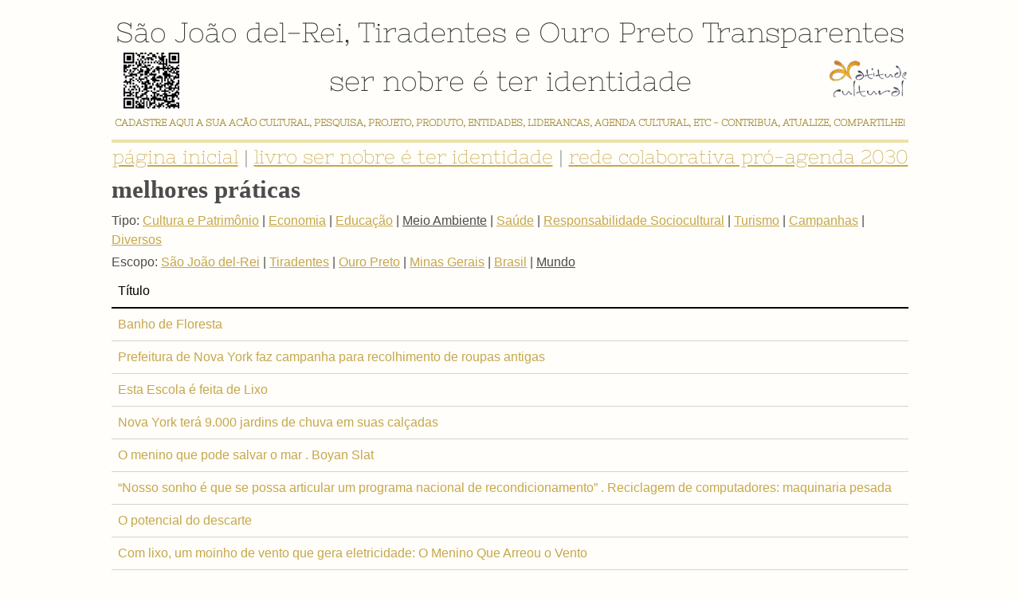

--- FILE ---
content_type: text/html; charset=utf-8
request_url: https://saojoaodelreitransparente.com.br/projects/index/type:ambiente/scope:internacional/
body_size: 16786
content:
<!DOCTYPE html>
<html>
<head>
    <meta charset="utf-8">
    <title>São João del-Rei, Tiradentes, Ouro Preto Transparentes - Melhores Práticas</title>

    
    <meta name="viewport" content="width=device-width, initial-scale=1">
    <link rel="stylesheet" href="/static/sjdrt/styles.css?v18">
    <link rel="apple-touch-icon" sizes="180x180" href="/static/tileicon180.png">
    <meta property="og:site_name" content="São João del Rei Transparente"/>
    <link rel="stylesheet" type="text/css" href="/static/css/js-image-slider.css?v2" />
    <script type="text/javascript" src="/static/js/js-image-slider.js"></script>
    

    
    <meta name="description" content="São João del Rei Transparente" />
    <meta name="keywords" content="Sao Joao del Rei, Transparente, SJDR, SJDRT, turismo, trilha dos inconfidentes, cidade historica, Atitude Cultural, SJDR Transparente, Alzira Haddad" />
    <meta property="og:image" content="/static/atitudecultural.png" />
    
</head>
<body class="project_list">

    <header>
        <div id="cityTitles">
            <a href="/presentations/index/type:sjdr">São João del-Rei</a>, <a href="/presentations/index/type:trd">Tiradentes</a> e <a href="/presentations/index/type:op">Ouro Preto</a> Transparentes
        </div>
        <div id="headerTitle">
            <div id="qrcode">      
                
                    <img src="https://saojoaodelreitransparente.com.br/static/files/qrcode/26778b5f11d267e36b754185d6c8a40e.png">
                
            </div>
            <div id="subtitle">ser nobre é ter identidade</div>
            <div id="atitude">
                <a href="/projects/view/627"><img src="/static/atitudecultural.png" alt="" width="150" height="84"></a>
            </div>
            <div id="quotes">
                <div id= "homeSubmit">
                    <a href="/presentations/index/type:contact">CADASTRE AQUI A SUA AÇÃO CULTURAL, PESQUISA, PROJETO, PRODUTO, ENTIDADES,	LIDERANÇAS, AGENDA CULTURAL, ETC - CONTRIBUA, ATUALIZE, COMPARTILHE!</a>
                </div>
                <p>a cidade com que sonhamos é a cidade que podemos construir</p>
            </div>
        </div>
    </header>
    
    <article>
        <div id="slogan">
            <div id="serNobre"> <a href="/">página inicial</a> | <a href="/works/view/1333">livro ser nobre é ter identidade</a> | <a href="/presentations/index/type:sjdr">rede colaborativa pró-agenda 2030</a></div>
        </div>
        
            
        

        

    <h2>Melhores Práticas</h2>

    <p class="params type">
        <span>Tipo:</span> <a href="/projects/index/type:cultura/scope:internacional/" class="params cultura ">Cultura e Patrimônio</a> | <a href="/projects/index/type:economia/scope:internacional/" class="params economia ">Economia</a> | <a href="/projects/index/type:educacao/scope:internacional/" class="params educacao ">Educação</a> | <a href="/projects/index/type:ambiente/scope:internacional/" class="params ambiente current">Meio Ambiente</a> | <a href="/projects/index/type:saude/scope:internacional/" class="params saude ">Saúde</a> | <a href="/projects/index/type:responsabilidade/scope:internacional/" class="params responsabilidade ">Responsabilidade Sociocultural</a> | <a href="/projects/index/type:turismo/scope:internacional/" class="params turismo ">Turismo</a> | <a href="/projects/index/type:campanhas/scope:internacional/" class="params campanhas ">Campanhas</a> | <a href="/projects/index/type:diversos/scope:internacional/" class="params diversos ">Diversos</a>
    </p>

    <p class="params scope">
        <span>Escopo:</span> <a href="/projects/index/type:ambiente/scope:sjdr/" class="params sjdr ">São João del-Rei</a> | <a href="/projects/index/type:ambiente/scope:trd/" class="params trd ">Tiradentes</a> | <a href="/projects/index/type:ambiente/scope:op/" class="params op ">Ouro Preto</a> | <a href="/projects/index/type:ambiente/scope:estadual/" class="params estadual ">Minas Gerais</a> | <a href="/projects/index/type:ambiente/scope:federal/" class="params federal ">Brasil</a> | <a href="/projects/index/type:ambiente/scope:internacional/" class="params internacional current">Mundo</a>
    </p>

    
        <table class="listing">

            <tr>
                
                <th>Título</th>
                
            </tr>

            
            <tr>
                
                    <td class="title"><a href="/projects/view/1518" >Banho de Floresta</a></td>
                
            </tr>
            
            <tr>
                
                    <td class="title"><a href="/projects/view/1444" >Prefeitura de Nova York faz campanha para recolhimento de roupas antigas</a></td>
                
            </tr>
            
            <tr>
                
                    <td class="title"><a href="/projects/view/1436" >Esta Escola é feita de Lixo</a></td>
                
            </tr>
            
            <tr>
                
                    <td class="title"><a href="/projects/view/1418" >Nova York terá 9.000 jardins de chuva em suas calçadas</a></td>
                
            </tr>
            
            <tr>
                
                    <td class="title"><a href="/projects/view/1363" >O menino que pode salvar o mar . Boyan Slat</a></td>
                
            </tr>
            
            <tr>
                
                    <td class="title"><a href="/projects/view/547" >“Nosso sonho é que se possa articular um programa nacional de recondicionamento” . Reciclagem de computadores: maquinaria pesada</a></td>
                
            </tr>
            
            <tr>
                
                    <td class="title"><a href="/projects/view/546" >O potencial do descarte</a></td>
                
            </tr>
            
            <tr>
                
                    <td class="title"><a href="/projects/view/303" >Com lixo, um moinho de vento que gera eletricidade: O Menino Que Arreou o Vento</a></td>
                
            </tr>
            
            <tr>
                
                    <td class="title"><a href="/projects/view/112" >Coreia do Sul mostra como despoluir rios: exemplo para o Brasil</a></td>
                
            </tr>
            

        </table>

        

    



        
        <div id="share">
            <a id="fb" href="https://www.facebook.com/sharer/sharer.php?u=https%3A//saojoaodelreitransparente.com.br/projects/index/type%3Aambiente/scope%3Ainternacional/">
                <svg xmlns="http://www.w3.org/2000/svg" width="16" height="16" viewBox="0 0 16 16">
                <path fill="#4c4c4c" d="M14.5 0h-13c-0.825 0-1.5 0.675-1.5 1.5v13c0 0.825 0.675 1.5 1.5 1.5h6.5v-7h-2v-2h2v-1c0-1.653 1.347-3 3-3h2v2h-2c-0.55 0-1 0.45-1 1v1h3l-0.5 2h-2.5v7h4.5c0.825 0 1.5-0.675 1.5-1.5v-13c0-0.825-0.675-1.5-1.5-1.5z"></path>
                </svg>Compartilhar no Facebook</a>
            <a href="https://www.instagram.com/create/story/?url=https%3A//saojoaodelreitransparente.com.br/projects/index/type%3Aambiente/scope%3Ainternacional/">
                <svg xmlns="http://www.w3.org/2000/svg" viewBox="0 0 448 512" fill="#E1306C" width="16px" height="16px">
                    <path d="M224.1 141c-63.6 0-114.9 51.3-114.9 114.9S160.5 370.8 224.1 370.8 339 319.5 339 255.9 287.7 141 224.1 141zm0 186.6c-39.6 0-71.9-32.3-71.9-71.9s32.3-71.9 71.9-71.9 71.9 32.3 71.9 71.9-32.2 71.9-71.9 71.9zm146.4-194.3c0 14.9-12.1 27-27 27s-27-12.1-27-27 12.1-27 27-27 27 12.1 27 27zm76.1 27.2c-1.7-35.6-9.9-67.1-36.3-92.6s-57-34.6-92.6-36.3C293.4 16 284.3 16 224 16s-69.4.1-101.7 4.5c-35.6 1.7-67.1 9.9-92.6 36.3S34.7 114.4 33 150c-4.4 32.3-4.5 41.4-4.5 101.7s.1 69.4 4.5 101.7c1.7 35.6 9.9 67.1 36.3 92.6s57 34.6 92.6 36.3c32.3 4.4 41.4 4.5 101.7 4.5s69.4-.1 101.7-4.5c35.6-1.7 67.1-9.9 92.6-36.3s34.6-57 36.3-92.6c4.4-32.3 4.5-41.4 4.5-101.7s-.1-69.4-4.5-101.7zm-48.1 229.2c-7.8 19.5-22.9 34.6-42.3 42.3-29.3 11.7-99 9-132.1 9s-102.7 2.6-132.1-9c-19.5-7.8-34.6-22.9-42.3-42.3-11.7-29.3-9-99-9-132.1s-2.6-102.7 9-132.1c7.8-19.5 22.9-34.6 42.3-42.3 29.3-11.7 99-9 132.1-9s102.7-2.6 132.1 9c19.5 7.8 34.6 22.9 42.3 42.3 11.7 29.3 9 99 9 132.1s2.6 102.7-9 132.1z"/>
                  </svg>
                  Compartilhar no Instagram</a>
            <a href="#" onclick="shareOnWhatsApp('https%3A//saojoaodelreitransparente.com.br/projects/index/type%3Aambiente/scope%3Ainternacional/'); return false;">
                <svg xmlns="http://www.w3.org/2000/svg" viewBox="0 0 448 512" fill="#25D366" width="16px" height="16px">
                    <path d="M380.9 97.1C339.3 55.5 282.4 32 221.1 32 99.4 32 4.9 126.5 5 248.2c0 43.5 11.5 85.4 33.1 122.3L0 480l115.8-37.8c35.5 19.5 75.6 29.8 116.2 29.8 121.7-.1 220.1-99.5 220.2-221.2.1-61.4-23.4-118.4-65.1-160.1zM221.1 438.5c-35.1 0-69.6-9.4-99.6-27.2l-7.1-4.2-68.6 22.4 22.9-66.7-4.4-7.3c-20.7-34.5-31.6-73.9-31.6-114.3C32.7 136 120.2 48.5 221.1 48.5c54.7 0 106 21.3 144.7 60 38.7 38.7 60 90.1 60 144.7-.1 113.1-92.2 205.3-205.3 205.3zm114.6-151.3c-6.2-3.1-36.6-18-42.3-20-5.7-2.1-9.9-3.1-14.1 3.1-4.2 6.2-16.1 20-19.7 24.1-3.6 4.2-7.3 4.7-13.5 1.6-6.2-3.1-26.1-9.6-49.8-30.7-18.4-16.4-30.7-36.7-34.3-42.9-3.6-6.2-.4-9.6 2.7-12.6 2.8-2.8 6.2-7.3 9.3-10.9 3.1-3.6 4.2-6.2 6.2-10.4 2.1-4.2 1-7.8-.5-10.9-1.5-3.1-13.5-32.5-18.5-44.3-4.9-11.8-9.9-10.2-13.5-10.4-3.6-.2-7.3-.2-11.1-.2-3.6 0-10.4 1.5-15.8 7.3-5.7 6.2-20.8 20.4-20.8 49.8s21.3 57.7 24.3 61.7c3.1 4.2 42 64.1 101.4 89.8 59.4 25.7 59.4 17.1 70.1 16.1 10.7-1 35.5-14.5 40.4-28.6 5.1-14.2 5.1-26.3 3.6-28.6-1.5-2.3-5.7-3.7-11.9-6.8z"/>
                </svg>
                Compartilhar no Whatsapp</a>
            <a href="javascript:window.print()">
                <svg xmlns="http://www.w3.org/2000/svg" width="16" height="16" viewBox="0 0 16 16">
                <path fill="#4c4c4c" d="M4 1h8v2h-8v-2z"></path>
                <path fill="#4c4c4c" d="M15 4h-14c-0.55 0-1 0.45-1 1v5c0 0.55 0.45 1 1 1h3v4h8v-4h3c0.55 0 1-0.45 1-1v-5c0-0.55-0.45-1-1-1zM2 7c-0.552 0-1-0.448-1-1s0.448-1 1-1 1 0.448 1 1-0.448 1-1 1zM11 14h-6v-5h6v5z"></path>
                </svg>
                Imprimir</a>
        </div>
        
    </article>

    

    
    <nav class="main">
        <a href="/" class="">página inicial</a><a href="/presentations/index/type:project" class="">o projeto</a><a href="/presentations/index/type:sjdr" class="">a cidade</a><a href="/events/" class="">agenda cultural</a><a href="/projects/" class="current">melhores práticas</a><a href="/services/" class="">melhores produtos</a><a href="/projects/view/627" class="">atitude cultural</a><a href="/councils/" class="">conselhos mun/nac/inter</a><a href="/works/index/type:other/" class="">lideranças</a><a href="/organizations/" class="">ogs e ongs</a><a href="/works/index/type:article/" class="">publicações</a><a href="/works/index/type:research/" class="">pesquisas</a><a href="/laws/" class="">legislação</a><a href="/laws/view/51" class="">plano diretor</a><a href="/productionGroups/" class="">universidades</a><a href="/projects/index/type:campanhas/" class="current">campanhas</a><a href="/galleryGroups/" class="">banco de imagens</a><a href="/presentations/index/type:ebook" class="">e-books</a><a href="/presentations/index/type:seal" class="">agenda 2030</a><a href="/ombudsmen/" class="">ouvidoria</a><a href="/links/" class="">links local/global</a><a href="/presentations/index/type:contact" class="">contato</a>
        
    </nav>
    <div id="search">
        <form id="inlineSearch" method="post" action="/search">
                <span>
                    <div><input id="term" name="term" type="text" value="" placeholder="Pesquisar"></div>
                    <div><input type="submit" value="Buscar"></div>
                </span>
        </form>
    </div>
    

    
    <p class="contribute">
            ESSE PORTAL É UM PROJETO VOLUNTÁRIO. NÃO PERTENCE À PREFEITURA MUNICIPAL |
            <a href="/presentations/index/type:contact">CADASTRE GRATUITAMENTE A SUA AÇÃO SÓCIOCULTURAL</a>
    </p>
    
    <div id="support">
        <div>
            <a href="/laws/view/51"><img src="/static/img/support/planodiretor.png" alt="" /></a>
            <a href="/laws/view/328"><img src="/static/img/support/planodiretor-trd.png" alt="" /></a>
            <a href="/laws/view/332"><img src="/static/img/support/planodiretor-op.png" alt="" /></a>
        </div>
        <div>
            <a href="http://www.ufmg.br"><img src="/static/img/support/ufmg.png"></a>
            <a href="http://www.ilo.org"><img src="/static/img/support/oit.png"></a>
            <a href="http://www.unitar.org"><img src="/static/img/support/unitar.png"></a>
            <a href="http://www.parqueciencias.com/"><img src="/static/img/support/parquedelasciencias.png"></a>
            <a href="http://caixa.gov.br"><img src="/static/img/support/caixa.png"></a>
            <a href="http://portal.iphan.gov.br"><img src="/static/img/support/iphan.png"></a>
            <a href="http://www.it4all-regions.org"><img src="/static/img/support/it4all.png"></a>
            <a href="http://www.ufsj.edu.br"><img src="/static/img/support/ufsj.png"></a>
            <a href="http://www.iila.org"><img src="/static/img/support/institutoitalolatinoamericano.png"></a>
            <a href="http://www.capitalbrasileiradacultura.org"><img src="/static/img/support/cbc.png"></a>
            <a href="http://www.iaf.gov"><img src="/static/img/support/fundacaointeramericana.png"></a>
            <a href="http://www.cifalbilbao.org"><img src="/static/img/support/cifalbilbao.png"></a>
        </div>
        <div>
            <a href="http://portal.iphan.gov.br/pagina/detalhes/622" target="_blank"><img src="/static/img/support/lei_de_incentivo_a_cultura_original.png" alt="" /></a>
        </div>
        <div>
            <a href="https://www.cemig.com.br/" target="_blank"><img src="/static/img/support/cemig-logo.png"></a>
        </div>
        <div>
            <a href="https://www.mg.gov.br/" target="_blank"><img src="/static/img/support/governo-de-minas-gerais.png"></a>
        </div>
        <div>
            <a href="/projects/view/627"><img src="/static/img/support/atitudecultural.png" alt="" width="100" height="56"></a>

        </div>
        <div>
            <a href="https://www.gov.br/cultura/pt-br" target="_blank"><img src="/static/img/support/ministerio_da_cultura.png"></a>
        </div>
    </div>
    <script>
        let blocks = document.querySelectorAll('#support div');
        for(let block of blocks) {
            block.children[0].dataset.active = '1';
        }
        function slideSupport() {
            for(let block of blocks) {
                let first = block.querySelector('a');
                let active = block.querySelector('a[data-active]');
                let next = active.nextElementSibling;
                active.removeAttribute('data-active');
                if(next) {
                    next.dataset.active = '1';
                } else {
                    first.dataset.active = '1';
                }
            }
            setTimeout(slideSupport, 2200);
        }
        setTimeout(slideSupport, 2200);
        
        function shareOnWhatsApp(url) {
            let isMobile = /iPhone|iPad|iPod|Android/i.test(navigator.userAgent);
            let whatsappUrl = isMobile 
                ? 'whatsapp://send?text=' + encodeURIComponent(url)
                : 'https://web.whatsapp.com/send?text=' + encodeURIComponent(url);
            window.open(whatsappUrl, '_blank');
        }
        
        var quotes = document.getElementById('quotes');
        var hideQuotes = function() {
            for(i=0; i < quotes.children.length; i++) {
                quotes.children[i].style.display = 'none';
            }
        }
        hideQuotes();
        quotes.children[0].style.display = 'block';
        var current = 1;
        var interval = setInterval(function() {
            hideQuotes();
            quotes.children[current].style.display = 'block';
            current++;
            if(current >= quotes.children.length) {
                current = 0;
            }
        }, 3000);
        if (window.location.pathname !== '/'){
            let hiddenElement = document.querySelector('#quotes')
            hiddenElement.style.display = 'block'
        }
    </script>

    
    <footer>
        <p>São João del-Rei, Tiradentes, Ouro Preto Transparentes . Projeto e coordenação: <a href="https://saojoaodelreitransparente.com.br/works/view/1037">Alzira Agostini Haddad</a> . Todos os direitos reservados</p><br>
        <p class="credits"><a href="https://sinoweb.com.br">Sinoweb</a></p>
    </footer>
    

</body>
</html>

--- FILE ---
content_type: text/css
request_url: https://saojoaodelreitransparente.com.br/static/css/js-image-slider.css?v2
body_size: 3056
content:
/* http://www.menucool.com */

#sliderFrame, #sliderFrame div {
    box-sizing: content-box;
}
#sliderFrame 
{
    width:100%;
    margin:1.5em auto 1em;
    background: white;
    display: grid;
    grid-auto-flow: column;
    grid-template-columns: 100px auto 100px;
}

#qrcodeSlider, #atitudeSlider {
    place-self: end;
}
#qrcodeSlider img {
    width: 70px;
    height: 70px;
}
#atitudeSlider img {
    height: 56px;
    width: auto;
    max-width: 100%;
}

#slider, #slider .sliderInner {
    width:750px;height:280px;/* Must be the same size as the slider images */
}

#slider {
    background-color:white;
    clip-path: inset(5px 0 0 0);
    position:relative;
    margin:0 auto; /*center-aligned*/
    transform: translate3d(0,0,0);
}

/* the link style (if an image is wrapped by a link) */
#slider a.imgLink, #slider .video {
    z-index:2;
    cursor:pointer;
    position:absolute;
    top:0px;left:0px;border:0;padding:0;margin:0;
    width:100%;height:100%;
}
#slider .video {
    background:transparent url(video.png) no-repeat 50% 50%;
}

/* Caption styles */
#slider .mc-caption {
    position:absolute;
    width:100%;
    height:auto;
    padding:10px 0;/* 10px will increase the height.*/
    left:0px;
    bottom:0px;top:auto;
    overflow:hidden;
    font: bold 14px/20px Arial;
    color:#EEE;
    text-align:center;
    background:rgba(0,0,0,0.3);
}
#slider .mc-caption a {
    color:#FB0;
}
#slider .mc-caption a:hover {
    color:#DA0;
}


/* ------ built-in navigation bullets wrapper ------*/
#slider .navBulletsWrapper  {
    display: none;
    top:320px;
    text-align:center;
    background:none;
    position:relative;
    z-index:3;
}

/* each bullet */
#slider .navBulletsWrapper div 
{
    width:11px; height:11px;
    font-size:0;color:White;/*hide the index number in the bullet element*/
    background:transparent url(bullet.png) no-repeat 0 0;
    display:inline-block; *display:inline; zoom:1;
    overflow:hidden;cursor:pointer;
    margin:0 6px;/* set distance between each bullet*/
}

#slider .navBulletsWrapper .active {background-position:0 -11px;}


/* --------- Others ------- */

#slider img, #slider>b, #slider a>b {
    position:absolute; border:none; display:none;
}

#slider .sliderInner {
    overflow:hidden;
    position:absolute; top:0; left:0;
}

#slider>a, #slider video, #slider audio {display:none;}
#slider div {-webkit-transform: translate3d(0,0,0);transform: translate3d(0,0,0);}

@media (max-width: 1060px) {
    #sliderFrame {
        display: grid;
        grid-template-areas:
            "item1 item1"
            "item2 item3";
        grid-template-columns: 1fr 1fr;
        grid-template-rows: auto auto;
        gap:1em; }
    #slider {
        grid-area: item1;
        place-self: center; }
    #qrcodeSlider {
        grid-area: item2;
        place-self: start; }
    #atitudeSlider {
        grid-area: item3;
        place-self: end; }
    
}